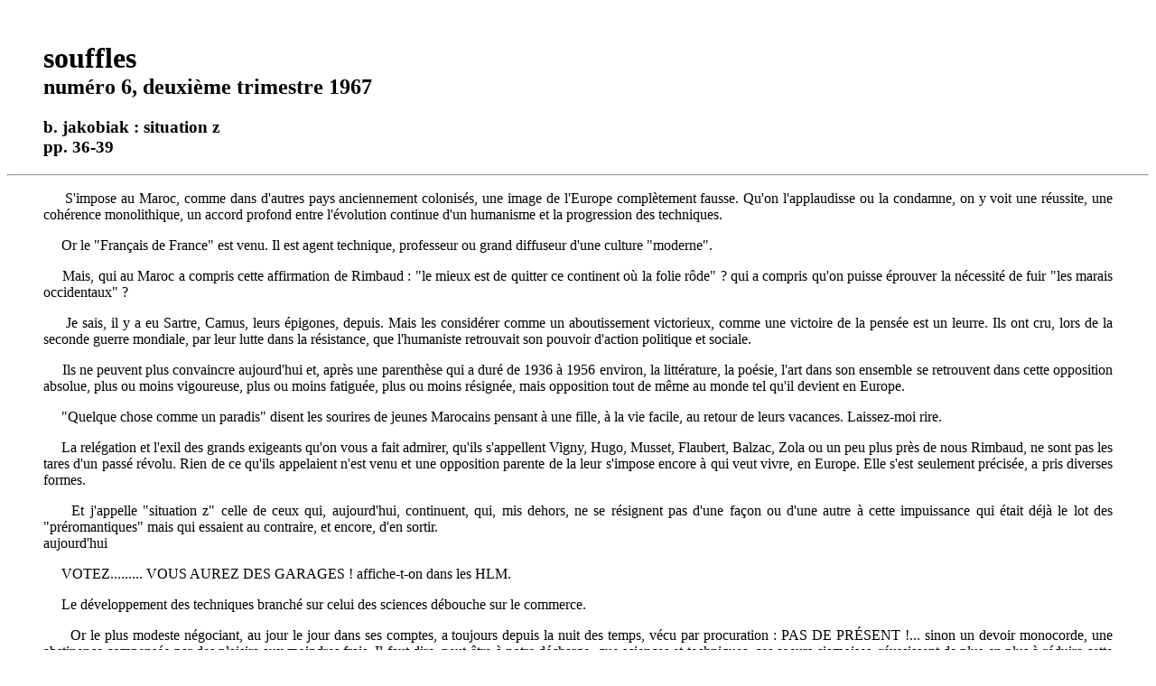

--- FILE ---
content_type: text/html; charset=UTF-8
request_url: https://clicnet.swarthmore.edu/souffles/s6/8.html
body_size: 18036
content:
<HTML><HEAD>   <TITLE>souffles.  2e trimestre 1967 (6)</TITLE></HEAD> <BODY BGCOLOR="#FFFFFF" LINK="#030E5A" ALINK="#1E023F"VLINK="#440364"><P><BR><blockquote><H2><FONT SIZE=+3>souffles</FONT><BR> num&eacute;ro 6, deuxi&egrave;me trimestre 1967</H2><H3>b. jakobiak : situation z<BR>pp. 36-39</H3><P></blockquote><HR><blockquote><P align = justify>&nbsp;&nbsp;&nbsp;&nbsp;&nbsp;S'impose au Maroc, comme dans d'autres pays anciennementcolonis&eacute;s, une image de l'Europe compl&egrave;tement fausse.Qu'on l'applaudisse ou la condamne, on y voit une r&eacute;ussite,une coh&eacute;rence monolithique, un accord profond entrel'&eacute;volution continue d'un humanisme et la progression destechniques.</P><P align = justify>&nbsp;&nbsp;&nbsp;&nbsp;&nbsp;Or le "Fran&ccedil;ais de France" est venu. Il est agenttechnique, professeur ou grand diffuseur d'une culture "moderne".</P><P align = justify>&nbsp;&nbsp;&nbsp;&nbsp;&nbsp;Mais, qui au Maroc a compris cette affirmation de Rimbaud : "lemieux est de quitter ce continent o&ugrave; la folie r&ocirc;de"  ?qui a compris qu'on puisse &eacute;prouver la n&eacute;cessit&eacute;de fuir "les marais occidentaux" ?</P><P align = justify>&nbsp;&nbsp;&nbsp;&nbsp;&nbsp;Je sais, il y a eu Sartre, Camus, leurs &eacute;pigones, depuis.Mais les consid&eacute;rer comme un aboutissement victorieux, commeune victoire de la pens&eacute;e est un leurre. Ils ont cru, lors dela seconde guerre mondiale, par leur lutte dans la r&eacute;sistance,que l'humaniste retrouvait son pouvoir d'action politique et sociale.</P><P align = justify>&nbsp;&nbsp;&nbsp;&nbsp;&nbsp;Ils ne peuvent plus convaincre aujourd'hui et, apr&egrave;s uneparenth&egrave;se qui a dur&eacute; de 1936 &agrave; 1956 environ, lalitt&eacute;rature, la po&eacute;sie, l'art dans son ensemble seretrouvent dans cette opposition absolue, plus ou moins vigoureuse,plus ou moins fatigu&eacute;e, plus ou moins r&eacute;sign&eacute;e,mais opposition tout de m&ecirc;me au monde tel qu'il devient enEurope.</P><P align = justify>&nbsp;&nbsp;&nbsp;&nbsp;&nbsp;"Quelque chose comme un paradis" disent les sourires de jeunesMarocains pensant &agrave; une fille, &agrave; la vie facile, auretour de leurs vacances. Laissez-moi rire.</P><P align = justify>&nbsp;&nbsp;&nbsp;&nbsp;&nbsp;La rel&eacute;gation et l'exil des grands exigeants qu'on vous afait admirer, qu'ils s'appellent Vigny, Hugo, Musset, Flaubert,Balzac, Zola ou un peu plus pr&egrave;s de nous Rimbaud, ne sont pasles tares d'un pass&eacute; r&eacute;volu. Rien de ce qu'ilsappelaient n'est venu et une opposition parente de la leur s'imposeencore &agrave; qui veut vivre, en Europe. Elle s'est seulementpr&eacute;cis&eacute;e, a pris diverses formes.</P><P align = justify>&nbsp;&nbsp;&nbsp;&nbsp;&nbsp;Et j'appelle "situation z" celle de ceux qui, aujourd'hui,continuent, qui, mis dehors, ne se r&eacute;signent pas d'unefa&ccedil;on ou d'une autre &agrave; cette impuissance qui&eacute;tait d&eacute;j&agrave; le lot des "pr&eacute;romantiques"mais qui essaient au contraire, et encore, d'en sortir. <BR>aujourd'hui</P><P align = justify>&nbsp;&nbsp;&nbsp;&nbsp;&nbsp;VOTEZ......... VOUS AUREZ DES GARAGES  !  affiche-t-on dans lesHLM.</P><P align = justify>&nbsp;&nbsp;&nbsp;&nbsp;&nbsp;Le d&eacute;veloppement des techniques branch&eacute; sur celuides sciences d&eacute;bouche sur le commerce.</P><P align = justify>&nbsp;&nbsp;&nbsp;&nbsp;&nbsp;	Or le plus modeste n&eacute;gociant, au jour le jour dans sescomptes, a toujours depuis la nuit des temps, v&eacute;cu parprocuration :  PAS DE PR&Eacute;SENT !... sinon un devoir monocorde,une abstinence compens&eacute;e par des plaisirs aux moindres frais.Il faut dire, peut-&ecirc;tre &agrave; notre d&eacute;charge, quesciences et techniques, ces soeurs siamoises, r&eacute;ussissent deplus en plus &agrave; r&eacute;duire cette abstinence et &agrave;nous procurer un plus grand nombre de plaisirs en promettantdavantage :<BR>&nbsp;&nbsp;&nbsp;&nbsp;&nbsp;&nbsp;&nbsp;&nbsp;&nbsp;&nbsp;&nbsp;&nbsp;DEMAIN !...</P><P align = justify>&nbsp;&nbsp;&nbsp;&nbsp;&nbsp;	utiliser, tuer le temps en attendant.</P><P align = justify>&nbsp;&nbsp;&nbsp;&nbsp;&nbsp;	Les moyens de le faire deviennent si nombreux que ce lendemainn'a m&ecirc;me plus le temps d'exister. L'ennui, ce futurhypoth&eacute;tique r&eacute;tr&eacute;ci en traites &agrave; payer pour l'objet qui fait le trottoir surles affiches et transforme les l&egrave;vres des speakrines en larves"tu viens ch&eacute;ri", s'&eacute;tend des grandes villes aux plusrecul&eacute;es campagnes. Pour la bonne marche des usines, donc dela recherche, donc du progr&egrave;s, il faut que le plaisir avorteen une myope insatisfaction : devoir social !</P><P align = justify>&nbsp;&nbsp;&nbsp;&nbsp;&nbsp;Condamn&eacute; &agrave; perp&eacute;tuit&eacute; dont onam&eacute;liore l'ordinaire, le consommateur-consomm&eacute;deviendrait neurasth&eacute;nique sans la promenade quotidienne dansla cour du p&eacute;nitencier : l'information hygi&egrave;ne dupeuple, bouche d'oxyg&egrave;ne.</P><P align = justify>&nbsp;&nbsp;&nbsp;&nbsp;&nbsp;Il y a plus. Pour compenser et faire passer ce pr&eacute;sentconstamment gomm&eacute;, on remet &agrave; jour religieusement, lesgreniers des plus &eacute;rudits. Par UNESCO, professeurs, colloques,festivals, disques, livres, spectacles sons et lumi&egrave;res,tourisme, ah  ! vraiment on n'a jamais tant honor&eacute; les"richesses du pass&eacute;" ! Elles font jolies sous vitrines chicsou monoprix, &agrave; c&ocirc;t&eacute; des petites poup&eacute;esr&eacute;gionalistes, des voitures miniatures, des porte-cl&eacute;s.Tout Chopin, tout Bach, tout Mozart, tout Beethoven, toutMoli&egrave;re, tout Racine, tout Victor Hugo, tout Zola, toutShakespeare, tout Goethe... On veut tout voir, tout lire, toutentendre. On n'a pas le temps mais on ach&egrave;te. On ne fait que&ccedil;a : on ach&egrave;te, en 26 disques, en 30 volumes, en 75reproductions en couleurs, sans compter les eaux-fortes en noir...</P><P align = justify>&nbsp;&nbsp;&nbsp;&nbsp;&nbsp;L'emballage d'un pass&eacute; qu'on laisse : le dernier cri !</P><P align = justify>&nbsp;&nbsp;&nbsp;&nbsp;&nbsp;C'est dans cette sauce mayonnaise battue en neige par publicistes,qu'il faut situer les sursauts ou les retraits de lalitt&eacute;rature et de la po&eacute;sie d'aujourd'hui en France.<P><BR><BR><H3>le nouveau roman	</H3><P align = justify>&nbsp;&nbsp;&nbsp;&nbsp;&nbsp;Dans une prison, le plus libre, absolument, est celui qui estparvenu &agrave; se prouver l'inexistence de l'ext&eacute;rieur. Quecette solution soit ou non la meilleure est hors de propos  : elleexiste. Nathalie Sarraute l'appelle "le soup&ccedil;on",Robbe-Grillet, Michel Butor, les &eacute;crivains du groupe "TelQuel", "Les Lettres Nouvelles"..., toute une "jeunesse" comme on dit,y voient, plus ou moins scrupuleusement, la seule voie possible.<BR>M&eacute;thode :</P><P align = justify>&nbsp;&nbsp;&nbsp;&nbsp;&nbsp;on tire les rideaux. On reste immobile. On regarde en tournant lat&ecirc;te d'un mouvement imperceptible. On note. Le plus infimebattement de cil, signe d'une imperceptiblevell&eacute;it&eacute; d'&eacute;vasion, d&eacute;truit l'&eacute;tatde gr&acirc;ce n&eacute;cessaire &agrave; l'auteur, puis au lecteur.- Inutile de s'attarder sur le fait qu'aucun v&eacute;ritabletaulard n'a eu l'id&eacute;e d'un pareil exploit, ni n'est parvenu&agrave; la concentration suffisante. -  On y r&eacute;tr&eacute;citla langue: "il pleut. Il neige. Il est l&agrave;. Le ciel estnoir. Le quatri&egrave;me bananier en partant de la gauche a perduune feuille". On &eacute;vite les pr&eacute;noms. On prise lesr&eacute;p&eacute;titions. On nomme le mot qui annule le geste : "ilprend sa tasse... Il la regarde..." On se d&eacute;fend contrel'ext&eacute;rieur. On s'installe dans la ge&ocirc;le-langage. On laparfait. On s'efforce d'en rester au concept :  des mots, desmots-phrases, les plus banals, afin d'&eacute;viter l'intrusion dequoi que ce soit. Des mots, les plus us&eacute;s, ceux qui n'ont plusaucune charge affective. On se b&acirc;tit la langue ge&ocirc;le. Demot en mot. Rien d'autre. Rien ! Ce n'est jamais parfait. Onrep&egrave;re la moindre fissure. On enl&egrave;ve. On colmate. C'estun &eacute;puisant travail. M&eacute;ticuleux. Il faudraits'astreindre, pour rien, sans passion, &agrave; un asc&eacute;tismeglacial.</P><P align = justify>&nbsp;&nbsp;&nbsp;&nbsp;&nbsp;C'est tr&egrave;s Fran&ccedil;ais dans ce sens qu'on peut passersans heurt aucun de Malherbe &agrave; &ccedil;a. Mais des plusm&eacute;fiants, Paul Val&eacute;ry par exemple, font figure de petitenfant. Moi, toi, nous, vous, tout le monde...: ni&eacute;s  !<P><CENTER>Le refuge est &agrave; ce prix l&agrave;.</CENTER></P><P align = justify>&nbsp;&nbsp;&nbsp;&nbsp;&nbsp;	Cette solution se vend. Elle int&eacute;resse un &eacute;diteuret un petit peu quelques autres : prudence  ! "La maison ne fait pasde cr&eacute;dit" affichait mon hyper-salaud de boulanger pendant laderni&egrave;re famine.</P><P align = justify>&nbsp;&nbsp;&nbsp;&nbsp;&nbsp;Les autres solutions ne se vendent pas. Nous en parleronscependant.<P><BR><BR><H3>le surr&eacute;alisme</H3><P align = justify>&nbsp;&nbsp;&nbsp;&nbsp;&nbsp;Andr&eacute; Breton est mort, ce qui a &eacute;t&eacute; dans lesstands officiels, l'occasion de lui d&eacute;cerner une esp&egrave;cede l&eacute;gion d'honneur qu'il aurait refus&eacute;e de son vivant.Eh bien, des surr&eacute;alistes vivent ; et m&ecirc;me qu'ilspeignent, sculptent, &eacute;crivent !</P><P align = justify>&nbsp;&nbsp;&nbsp;&nbsp;&nbsp;Ils n'acceptent pas, eux. Ils refusent. Ils fuient. Le clochard,l'ivrogne, le fumeur de kif, le LSD boy en d&eacute;braill&eacute;cheveux barbe folle, font tout pour fuir, et le fou estd&eacute;j&agrave; parti. Mais les surr&eacute;alistes ont mieux queles drogues. Les surr&eacute;alistes ont le tapis volant : "vosr&ecirc;ves la nuit, sont des d&eacute;parts vrais, c'est faux cequ'on vous a appris  !... et la parole, les couleurs, les formes sontoc&eacute;an sans murs si vous laissez tout pouvoir aud&eacute;lire". &Eacute;videmment &ccedil;a interdit les disciplinesn&eacute;cessaires pour r&eacute;ussir en physique, enmath&eacute;matiques, en sport, en bureaucratie, en guerre ou enpolitique. Par contre &ccedil;a lib&egrave;re le geste, le regard,l'accueil ; parfois &ccedil;a permet l'amour. Mais &ccedil;a mutile,&ccedil;a pointille : on repart, on retombe, et ainsi de suite. Ons'en suicide encore. Tristan Tzara, ce grand m&eacute;connu, s'en estm&eacute;fi&eacute; : chaque fois il se r&eacute;cup&egrave;re ;malgr&eacute; tout il d&eacute;rive, d&eacute;rive.</P><P align = justify>&nbsp;&nbsp;&nbsp;&nbsp;&nbsp;En "surr&eacute;alie" le mot n'a pas plus de sens que le conscienten tapis volant ; l'image emm&egrave;ne ; le mot a surtout tout sonflou, tout ce qu'il suscite, toute sa charge d'affectivit&eacute;.Pas son pr&eacute;sent. Aussi l'instant vogue-t-il libre. A 8 000m&egrave;tres, c'est l'asphyxie.</P><P align = justify>&nbsp;&nbsp;&nbsp;&nbsp;&nbsp;L'exp&eacute;rience surr&eacute;aliste dont l'&eacute;critureautomatique, n'en est pas moins l'initiation irrempla&ccedil;ablepour &eacute;chapper &agrave; la logique, pour se sevrer d'un mondeappris depuis l'enfance. On se garde d'un tel exercice. On le craint.On en a fait une litt&eacute;rature. Le surr&eacute;alisme, pour lepublic surtout, s'est r&eacute;duit &agrave; un langage d'images, estdevenu langue-m&eacute;moire. Avoir donn&eacute; le prix Nobel&agrave; Saint-John Perse a &eacute;t&eacute; couronner une savanterh&eacute;torique &agrave; partir de ce langage surr&eacute;aliste ;une utilisation-neutralisation ; seulement un style, une&eacute;loquence ; une c&eacute;l&eacute;bration &agrave; vide sansplus de risque et aux conqu&ecirc;tes maigrichonnes.<P><BR><BR><H3>les "camarades-rois"</H3><P align = justify>&nbsp;&nbsp;&nbsp;&nbsp;&nbsp;<A NAME="anchor.un">Un</A> grand m&eacute;fiant, ignor&eacute; lui aussi du commerce,Adrian Miatlev, en 1936, dans "Ce que tout cadavre devrait savoir"avait prouv&eacute; que l'image donc l'imagination, nem&eacute;ritaient pas notre absolue v&eacute;n&eacute;ration, qu'unevitalit&eacute; d'en-de&ccedil;a des mots pouvait s'imposer &agrave;l'abstraction m&ecirc;me. Et &agrave; "La Tour de Feu", <A HREF="#anchor.feu"><SUP><B>(1)</B></SUP></A> o&ugrave;il demeure le fascinant mage, on en a d&eacute;duit quel'&eacute;motion, la sympathie imm&eacute;diate, la chaleur humaine,tout sentiment de vie avaient inconditionnellement raison. On acherch&eacute; la joie avec fougue. On l'a trouv&eacute;e dans unpr&eacute;sent s&eacute;par&eacute; du monde commercialo-intellectualo-industrio-technique, tout comme lesamoureux, les amants libres, les vagabonds contents, les bergersGiono, les promeneurs combl&eacute;s, les enfantsd&eacute;gringolant les pentes. On a d&eacute;terr&eacute;, par foisimple, la fl&ucirc;te de Pan.</P><P align = justify>&nbsp;&nbsp;&nbsp;&nbsp;&nbsp;Mais la connaissance y est sentie comme une sch&eacute;matisation,une d&eacute;naturation, une castration. A la limite, il faudrait neplus exprimer mais respirer, &eacute;prouver, accueillir. Lestemp&eacute;raments tragiques aspirent alors &agrave; ce refusd'&eacute;crire que Miatlev consid&egrave;re comme son exploit dansce trop peu connu "Sacrement du divorce", de chez Gallimard pourtant.<P><BR><BR><H3>nous autres</H3><P align = justify>&nbsp;&nbsp;&nbsp;&nbsp;&nbsp;	"Quelle langue parlais-je ?" Voil&agrave; une question quisitue la m&eacute;fiance ailleurs et interdit de faire sienne une desoptions dont il vient d'&ecirc;tre donn&eacute; un aper&ccedil;u.</P><P align = justify>&nbsp;&nbsp;&nbsp;&nbsp;&nbsp;La cause de nos maux n'est alors ni d'avoir imagin&eacute; autrechose que la ge&ocirc;le d'une condition aussi implacable que lafatalit&eacute;, ni de ne savoir pas utiliser les moyens dont nousdisposons pour fuir, ni d'avoir trop voulu conna&icirc;tre. La causede nos maux n'importe pas car rien de ce qui a pu tromper n'estni&eacute; pour autant, car l'expression d'un &eacute;chec ne sauraitremettre en question ce que j'&eacute;prouve, ce dont je sens en moila n&eacute;cessit&eacute;. Et c'est parce que je sens le danger d'unenseignement g&eacute;n&eacute;ralis&eacute; pour l'expansion d'une "culture" dont le principe est un respect religieux de chefs-d'oeuvredu pass&eacute; dont la plupart ne me concernent pas, que je crie :RIEN N'A &Eacute;T&Eacute; DIT !</P><P align = justify>&nbsp;&nbsp;&nbsp;&nbsp;&nbsp;Ce n'est pas parce qu'une logique analytique joue au despote et yr&eacute;ussit que le conscient est &agrave; proscrire.L'h&eacute;ritage litt&eacute;raire europ&eacute;en ne nous concernepas ou plus, car l'expression pass&eacute;e qui a abouti &agrave; lascience m&eacute;rite une m&eacute;fiance absolue dans tout domaineo&ugrave; il ne s'agit pas seulement de se forger un outil. Rendons&agrave; l'objectivit&eacute; ce qui est de l'objet et enlevons-luile reste sans merci ni reconnaissance ! Peut-&ecirc;tre alorsl'opposition qui a toujours abouti &agrave; un refuge, semuera-t-elle en pr&eacute;sence efficace.<P><CENTER>J'appelle homme celui qui destitue l'outil !</P><P>Il est encore trop rare, cet homme l&agrave; ! Destituer, non plusnier,...!</CENTER></P><P align = justify>&nbsp;&nbsp;&nbsp;&nbsp;&nbsp;Le pass&eacute; qu'on nous sert est un habit orn&eacute;peut-&ecirc;tre, mais compl&egrave;tement disparate et qui ne sauraitconvenir &agrave; personne. Tout est &agrave;r&eacute;&eacute;prouver. Plus de le&ccedil;ons ! Plus de conclusions! Rien que la langue, cette m&eacute;moire confuse et commune mais depersonne et chacun avec sa vitalit&eacute;. Notre m&eacute;fiance sesitue au niveau de l'expression. Notre connaissance ne saurait venirque de textes o&ugrave; une &eacute;nergie singuli&egrave;re tenantlieu de syntaxe, impose la lib&eacute;ration, lar&eacute;cup&eacute;ration ou l'affirmation d'unepersonnalit&eacute;. Tous les mots en libert&eacute; ! mais pluscomme des tremplins pour l'imagination. Les mots et unevitalit&eacute; ! sans avoir &eacute;lu par conclusion,d&eacute;duction ou opposition, ni la raison, ni l'&eacute;motion, nil'imagination ; sans abandonner aucune de ses facult&eacute;s ; maispar n&eacute;cessit&eacute; pour cette vitalit&eacute;, parfid&eacute;lit&eacute; &agrave; l'intensit&eacute; de cettevitalit&eacute;, seul crit&egrave;re, le po&egrave;me, tant&ocirc;tlib&eacute;ration r&eacute;elle dont revenir plus fort, exorcisme ;tant&ocirc;t lucidit&eacute; organique, regard ; tant&ocirc;tr&eacute;cup&eacute;ration d'exp&eacute;riences pass&eacute;es,nourriture et pr&eacute;sences devenues inali&eacute;nables ;tant&ocirc;t exploration effective d'une m&eacute;moireg&eacute;n&eacute;tique, force de racines d'un pass&eacute; singuliertoujours diff&eacute;rent de l'histoire qu'on enseigne.</P><HR><B>1</B> :  <FONT SIZE=-1><A NAME="anchor.feu">La Tour de Feu - Revue bi-annuelle - JARNAC (Charente) France.</A> <BR><A HREF="#anchor.un">Retour au texte</A></FONT><P><BR></BLOCKQUOTE><HR><CENTER><A HREF="9.html">Page suivante</A><BR><FONT SIZE=+1><A HREF="0.html">souffles: sommaire du deuxi&egrave;me trimestre 1967</A> ou <A HREF="../sommaire.html">sommaire g&eacute;n&eacute;ral</A></FONT><BR><A HREF="http://clicnet.swarthmore.edu/index.html">Sommairede ClicNet</A></CENTER><HR><IMG SRC="../souffles.pt.gif" ALT="souffles"  WIDTH=50 HEIGHT=36 BORDER=0 ALIGN=middle>    mars  1998<BR>         <I><A HREF="mailto:cnetter1@swarthmore.edu?subject=souffles">cnetter1@swarthmore.edu</A><BR>                  <A HREF="mailto:spear@lehman.cuny.edu?subject=souffles">spear@lehman.cuny.edu</A></I><P></BODY></HTML>